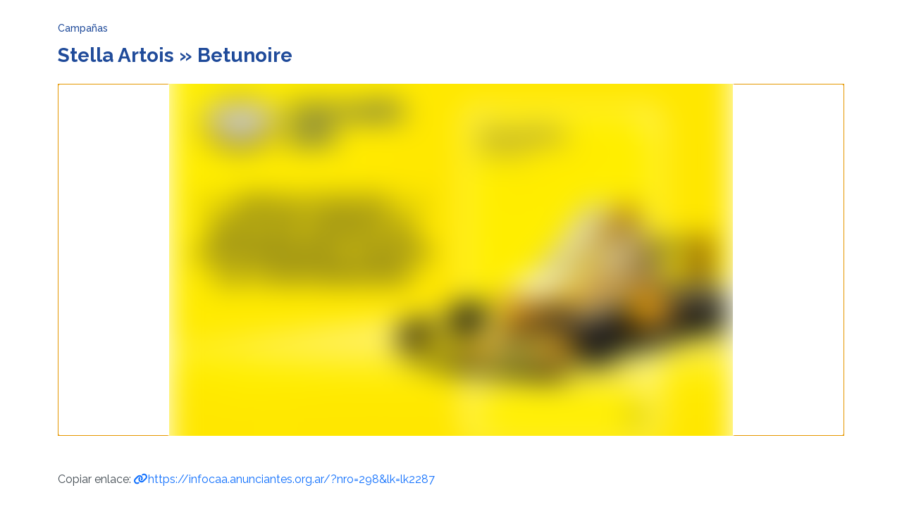

--- FILE ---
content_type: text/html; charset=UTF-8
request_url: https://infocaa.anunciantes.org.ar/contenido.php?id=2287
body_size: 1210
content:
<!DOCTYPE html>
<html lang="es">
	<head>
		<meta charset="UTF-8" />
		<meta http-equiv="X-UA-Compatible" content="IE=edge" />
		<meta name="viewport" content="width=device-width, initial-scale=1.0, maximum-scale=1.0, user-scalable=no" />
		<link rel="stylesheet" href="https://cdnjs.cloudflare.com/ajax/libs/font-awesome/6.3.0/css/all.min.css" integrity="sha512-SzlrxWUlpfuzQ+pcUCosxcglQRNAq/DZjVsC0lE40xsADsfeQoEypE+enwcOiGjk/bSuGGKHEyjSoQ1zVisanQ==" crossorigin="anonymous" referrerpolicy="no-referrer" />
		<link rel="stylesheet" href="https://cdnjs.cloudflare.com/ajax/libs/fancybox/3.5.7/jquery.fancybox.css" integrity="sha512-nNlU0WK2QfKsuEmdcTwkeh+lhGs6uyOxuUs+n+0oXSYDok5qy0EI0lt01ZynHq6+p/tbgpZ7P+yUb+r71wqdXg==" crossorigin="anonymous" referrerpolicy="no-referrer" />
		<link rel="stylesheet" href="https://cdnjs.cloudflare.com/ajax/libs/bootstrap/5.2.3/css/bootstrap.min.css" integrity="sha512-SbiR/eusphKoMVVXysTKG/7VseWii+Y3FdHrt0EpKgpToZeemhqHeZeLWLhJutz/2ut2Vw1uQEj2MbRF+TVBUA==" crossorigin="anonymous" referrerpolicy="no-referrer" />
		<link href="css/infocaa.css?ver=1.8" rel="stylesheet" />
		<title>Infocaa | Campañas | Stella Artois » Betunoire</title>
	</head>
	<body>
		<div class="container pagina_detalle pt-3 pb-5">
			<div class="row row-cols-1">
				<div class="col py-3">
					<p class="text-primary">Campañas</p>
					<h3 class="text-primary fw-bold pagina_detalle_titulo">Stella Artois » Betunoire</h3>
					<h5 class="pagina_detalle_copete"></h5>
				</div>
				<!-- CONTENIDO GENERAL-->
				<div class="col">
				<center>
	<iframe height="500" src="
https://dossiernet.com.ar/articulo/stella-artois-presenta-betunoire-nueva-campana-con-propuesta-gastronomica/26653
" width="650"></iframe></center>	
				</div>
				</blockquote>
				<script async src="//www.instagram.com/embed.js"></script>
				</div>
				<div class="col pt-5">
					Copiar enlace: <a href="#" onclick="copiar();" ><i class="fa fa-link"></i>https://infocaa.anunciantes.org.ar/?nro=298&lk=lk2287</a>
					<input type="hidden" id="enlace" name="enlace" value="https://infocaa.anunciantes.org.ar/?nro=298&lk=lk2287">
				</div>
			</div>
		</div>

		<script type="text/javascript">
			function copiar() {
					var text = document.getElementById("enlace").value;
					navigator.clipboard.writeText(text);
					alert("El enlace se encuentra en su portapapeles");
			}
		</script>

		<script src="https://cdnjs.cloudflare.com/ajax/libs/jquery/3.6.4/jquery.min.js" integrity="sha512-pumBsjNRGGqkPzKHndZMaAG+bir374sORyzM3uulLV14lN5LyykqNk8eEeUlUkB3U0M4FApyaHraT65ihJhDpQ==" crossorigin="anonymous" referrerpolicy="no-referrer"></script>
		<script src="https://cdnjs.cloudflare.com/ajax/libs/font-awesome/6.3.0/js/all.min.js" integrity="sha512-2bMhOkE/ACz21dJT8zBOMgMecNxx0d37NND803ExktKiKdSzdwn+L7i9fdccw/3V06gM/DBWKbYmQvKMdAA9Nw==" crossorigin="anonymous" referrerpolicy="no-referrer"></script>
		<script src="https://cdnjs.cloudflare.com/ajax/libs/fancybox/3.5.7/jquery.fancybox.min.js" integrity="sha512-uURl+ZXMBrF4AwGaWmEetzrd+J5/8NRkWAvJx5sbPSSuOb0bZLqf+tOzniObO00BjHa/dD7gub9oCGMLPQHtQA==" crossorigin="anonymous" referrerpolicy="no-referrer"></script>
		<script src="https://cdnjs.cloudflare.com/ajax/libs/bootstrap/5.2.3/js/bootstrap.bundle.min.js" integrity="sha512-i9cEfJwUwViEPFKdC1enz4ZRGBj8YQo6QByFTF92YXHi7waCqyexvRD75S5NVTsSiTv7rKWqG9Y5eFxmRsOn0A==" crossorigin="anonymous" referrerpolicy="no-referrer"></script>
		<script src="js/infocaa.js?ver=1"></script>
	</body>
</html>




--- FILE ---
content_type: text/css
request_url: https://infocaa.anunciantes.org.ar/css/infocaa.css?ver=1.8
body_size: 1749
content:
@import url("https://fonts.googleapis.com/css2?family=Raleway:ital,wght@0,100;0,200;0,300;0,400;0,500;0,600;0,700;0,800;0,900;1,100;1,200;1,300;1,400;1,500;1,600;1,700;1,800;1,900&display=swap");

:root {
	--bs-primary: #204b9a;
	--bs-primary-rgb: 32, 75, 154;
	--bs-primary-dark: rgb(15, 36, 73);
	--bs-primary-dark-rgb: 15, 36, 73;
	--bs-primary-light: rgb(147, 176, 213);
	--bs-primary-light-rgb: 147, 176, 213;
}

body,
html {
	margin: 0;
	padding: 0;
	font-family: "Raleway", Arial, sans-serif;
}

p {
	font-weight: 500;
}

* {
	line-height: 1.2;
}

a {
	text-decoration: none !important;
	outline: none !important;
	cursor: pointer;
}

.header_text_fecha {
	margin: 0;
	line-height: 1;
	font-size: 12px;
	font-weight: 500;
	text-decoration: none !important;
	color: var(--bs-primary);
}

.header_text_fecha-ediciones {
	font-size: 14px;
	font-weight: 600;
}

a.header_text_fecha:hover {
	color: white;
}

main {
	background-image: url(https://infocaa.anunciantes.org.ar/maquetado/newsletter/img/bg-zone-3.jpg);
	background-size: cover;
	background-position: bottom center;
	background-attachment: fixed;
}

.texto-gr {
	margin: 0;
	text-align: left;
	line-height: 1.2;
}

.institucional-mod {
	color: #333;
	line-height: 1.2;
	text-decoration: none;
	padding: 10px;
	border-radius: 10px;
	border-left: 2px solid #31d8ff;
	height: 100%;
	position: relative;
	background: linear-gradient(to left, transparent 50%, #80e8ff 50%) right;
	background-size: 200%;
	transition: all 0.2s;
	background-repeat: no-repeat;
}

.institucional-mod:hover {
	border-color: #80e8ff !important;
	background-position: left;
	border-radius: 2px 15px 2px 15px;
}

.institucional-mod:hover * {
	color: var(--bs-primary) !important;
	transition: all 0.2s;
}

.titulo1 {
	margin: 0;
	font-weight: 700;
	font-size: 16px;
	line-height: 1.2;
	text-align: left;
	color: var(--bs-primary);
	/*text-shadow: 1px 1px 3px #333;*/
	margin-bottom: 6px;
}

.noticia_mod {
	border-radius: 15px;
	padding: 10px;
	height: 100%;
	position: relative;
}

.noticia_mod:hover {
	border-radius: 2px 15px 2px 15px;
}

.noticia_mod-agenda {
	border: 1px solid transparent;
	border-bottom: 1px dashed #dc1b33;
	background-color: rgba(220, 27, 51, 0);
	background-size: 100% 205%;
	transition: all 0.2s;
}

.noticia_mod-agenda:hover {
	background-color: rgba(220, 27, 51, 0.1);
	transition: all 0.2s;
	border: 1px solid rgba(220, 27, 51, 0.3);
}

.noticia_mod:hover * {
	color: #434c53;
}

.noticia_mod-informes {
	border: 1px solid transparent;
	border-bottom: 1px dashed #387700;
	background-color: rgba(56, 119, 0, 0);
	background-size: 100% 205%;
	transition: all 0.2s;
}

.noticia_mod-informes:hover {
	background-color: rgba(56, 119, 0, 0.1);
	transition: all 0.2s;
	border: 1px solid rgba(56, 119, 0, 0.3);
}

.noticia_mod-socios {
	border: 1px solid transparent;
	border-bottom: 1px dashed rgb(49, 216, 255);
	background-color: rgba(49, 216, 255, 0);
	transition: all 0.2s;
	border-radius: 14px;
}

.noticia_mod-socios:hover {
	border: 1px solid rgba(49, 216, 255, 0.5);
	background-color: rgba(49, 216, 255, 0.1);
	transition: all 0.2s;
}

.noticia_mod-noticias {
	border: 1px solid transparent;
	border-bottom: 1px dashed rgb(32, 139, 153);
	background-color: rgba(32, 139, 153, 0);
	background-size: 100% 205%;
	transition: all 0.2s;
}

.noticia_mod-noticias:hover {
	background-color: rgba(32, 139, 153, 0.1);
	transition: all 0.2s;
	border: 1px solid rgba(32, 139, 153, 0.3);
}

.noticia_mod_titulo {
	display: block;
	margin: 0;
	margin-bottom: 3px;
	text-align: left;
	font-size: 14px;
	font-weight: 700;
	text-decoration: none !important;
	color: #dc1b33;
}

.noticia_mod_titulo-informes {
	color: rgba(56, 119, 0, 1);
	border-left: solid 3px rgba(56, 119, 0, 1);
	padding-left: 6px;
}

.noticia_mod_titulo-enfoque {
	color: #208b99;
}


.noticia_mod_titulo-noticias {
	color: rgb(32, 139, 153);
	border-left: solid 3px rgb(32, 139, 153);
	padding-left: 6px;
}

.noticia_mod_texto {
	display: block;
	margin: 0;
	text-align: left;
	font-size: 12px;
	font-weight: 500;
	text-decoration: none !important;
	color: #434c53;
}

.noticia_mod_texto:not(.link_vermas) {
	margin-bottom: 12px;
}

.noticia_mod_texto-informes {
	padding-left: 11px;
	color: #434c53;
}

.noticia_mod_texto-noticias {
	padding-left: 11px;
	color: #434c53;
}

.noticia_mod_texto-enfoques {
	color: #434c53;
}

.noticia_mod_texto-socios {
	color: #434c53;
	padding-top: 6px;
	margin-bottom: 0px !important;
	text-align: center;
	font-weight: 600;
}

.noticias_mod_socios_img {
	height: 54px;
	display: flex;
	align-items: center;
	mix-blend-mode: multiply;
	text-align: center;
}

.noticias_mod_socios_img img {
	max-width: 100px;
	max-height: 50px;
	margin: auto;
}

.enfoque-mod {
	color: #333;
	line-height: 1.2;
	text-decoration: none;
	margin: 5px 10px 20px 0px;
	padding: 0px 10px 0px 10px;
}

.link-gr {
	display: flex;
	flex-direction: column;
	align-items: start;
	height: 100%;
	position: relative;
	text-decoration: none !important;
	outline: none !important;
}

.link-gr-institucional {
	display: flex;
	flex-direction: column;
	align-items: start;
	height: 100%;
	position: relative;
	text-decoration: none !important;
	outline: none !important;
}

.link-gr-institucional .link_vermas {
	margin-top: auto;
}

.texto-fecha {
	font-size: 12px;
	font-weight: normal;
	color: white;
	padding-left: 3%;
	text-decoration: none !important;
	color: #bcc9e1 !important;
}

.titulo-seccion-container {
	margin-top: 60px;
	margin-bottom: 20px;
}

.titulo-seccion {
	text-align: left;
	line-height: 1;
	margin: 0;
	font-size: 40px;
	font-weight: 500;
	text-decoration: none !important;
	background-color: #204b9a;
	color: #ffffff;
	padding: 5px 40px 5px 5px;
	margin-right: 1px;
	border-radius: 0 30px 0 8px;
	display: inline-block;
}

.titulo-seccion-sec {
	font-size: 32px;
	border-radius: 0 30px 0 8px;
}

.titulo-seccion-sec-agenda {
	background-color: #dc1b33;
}

.titulo-seccion-sec-informes {
	background-color: rgba(56, 119, 0, 1);
}
.titulo-seccion-sec-enfoques {
	background-color: #208b99;
}

.titulo-seccion-sec-noticias {
	background-color: #208b99;
}

.titulo-seccion-sec-socios {
	background-color: #204b9a;
}

.ico-tit-1 {
	font-size: 36px;
	width: 1%;
	padding-right: 6px;
}

.ico-tit-2 {
	font-size: 24px;
	width: 10%;
	padding-right: 6px;
}

.texto1 {
	margin-top: 0;
	margin-bottom: 6px;
	font-size: 13px;
	line-height: 1.2;
	text-align: left;
	/*color: var(--bs-primary);*/
	color: #434c53;
}

.titulo2 {
	margin: 0;
	font-weight: bold;
	font-size: 12px;
	line-height: 1.2;
	text-align: left;
	color: white;
	/*text-shadow: 1px 1px 3px #333;*/
	margin-bottom: 6px;
}

.titulo3 {
	margin: 0;
	font-weight: bold;
	font-size: 15px;
	line-height: 1.2;
	text-align: left;
	color: #204b9a;
	/*text-shadow: 1px 1px 3px #333;*/
	margin-bottom: 2px;
	border-left: 5px solid #204b9a;
	padding-left: 6px;
}

.titulo4 {
	margin: 0;
	font-weight: normal;
	font-size: 14px;
	line-height: 1.2;
	text-align: left;
	color: #666;
	/*text-shadow: 1px 1px 3px #333;*/
	margin-bottom: 2px;
}

.texto2 {
	margin-top: 0;
	margin-bottom: 6px;
	font-size: 11px;
	line-height: 1.1;
	text-align: left;
	color: #ddd;
}

.texto3 {
	margin-top: 0;
	margin-bottom: 6px;
	font-size: 14px;
	line-height: 1.2;
	text-align: left;
	color: #f6f6f6;
	padding-left: 10px;
}

.texto4 {
	margin-top: 0;
	margin-bottom: 6px;
	font-size: 14px;
	line-height: 1.2;
	text-align: left;
	color: #666;
}

.link1 {
	background: #ffffff;
	border: 2px solid #8dc1d6;
	text-decoration: none;
	padding: 10px 25px;
	color: #000000;
	border-radius: 4px;
	display: inline-block;
	color: black;
	font-size: 12px;
}
.vermas-container {
	border-radius: 50%;
	background-color: white;
	width: 10px;
	height: 10px;
	line-height: 12px;
	display: inline-block;
	color: #4d6fae;
	text-align: center;
	font-size: 16px;
	margin-right: 6px;
	font-weight: bold;
}
.vermas-container-ver {
	margin-left: -1px;
}

.link_vermas {
	color: var(--bs-primary);
	margin-top: auto;
	font-weight: normal;
}

.link_vermas-agenda {
	color: #dc1b33;
}

.link_vermas-informes {
	color: rgba(56, 119, 0, 1);
}

.link_vermas-noticias {
	color: rgb(32, 139, 153);
}

.link_vermas.link_vermas-socios {
	color: #666;
	font-size: 12px;
	margin-top: 10px;
}

.link_vermas-arrow {
	font-size: 1.8em;
	line-height: 0;
}

[data-fancybox] {
	outline: none;
	text-decoration: none;
}

.pagina_detalle {
	color: #434c53;
}


.pagina_detalle p {
	font-size: 14px;
	margin-bottom: 14px;
	font-weight: 500;
}

.pagina_detalle li {
	font-size: 14px;
	font-weight: 500;
}

.pagina_detalle iframe {
	max-width: 100%;
	width: 100%;
}

.pagina_detalle_video {
	position: relative;
	padding-top: 56.1%;
	width: 100%;
	height: 0;
	margin-top: 15px;
	margin-bottom: 15px;
}

.pagina_detalle_video iframe {
	position: absolute;
	left: 0;
	top: 0;
	width: 100%;
	height: 100%;
}

.twitter-tweet,
.instagram-media {
	margin: auto !important;
}

/*.fancybox-stage {
	display: flex;
	justify-content: center;
}*

.fancybox-slide--iframe {
	max-width: 768px;
	left: auto;
	padding: 20px 15px 0 15px;
	text-align: center;
}*/

.fancybox-slide--iframe {
	padding: 20px 10px;
}

.fancybox-close-small {
	background-color: #ffffff;
	border-radius: 50%;
	color: black;
	height: 28px;
	width: 28px;
	padding: 2px;
	opacity: 1;
	top: -15px;
	right: -13px;
	border: 2px solid black;
	transition: all 0.2s;
}

.fancybox-close-small:hover {
	color: white;
	background-color: #000000;
	transition: all 0.2s;
}

.fancybox-close-small * {
	transition-duration: 0.2s !important;
}

@media (max-width: 590px) {
	.header_text_fecha {
		font-size: 11px;
		line-height: 1;
	}

	.header_text_fecha-ediciones {
		font-size: 13px;
		line-height: 1;
	}

	.titulo1 {
		/*word-break: break-all;*/
		font-size: 13px;
	}

	.titulo-seccion-container {
		margin-top: 30px;
		margin-bottom: 10px;
	}

	.titulo-seccion {
		font-size: 28px;
		border-radius: 0 26px 0 6px;
	}

	.titulo-seccion-sec {
		font-size: 22px;
		border-radius: 0 20px 0 6px;
	}
	.texto1 {
		margin-top: 0;
		margin-bottom: 6px;
		font-size: 11px;
		text-align: left;
		color: var(--bs-primary);
	}

	.noticia_mod_titulo {
		font-size: 12px;
		font-weight: 700;
	}

	.noticia_mod_texto {
		font-size: 11px;
	}

	.pagina_detalle p {
		font-size: 11px;
		margin-bottom: 11px;
	}
	
	.pagina_detalle li {
		font-size: 11px;
	}

	.pagina_detalle_titulo {
		font-size: 18px;
	}

	.pagina_detalle_copete {
		font-size: 14px;
	}
}


--- FILE ---
content_type: text/javascript
request_url: https://dossiernet.com/_next/static/chunks/pages/contacto-e3fa5c95bb8f7d08.js
body_size: 1391
content:
(self.webpackChunk_N_E=self.webpackChunk_N_E||[]).push([[9986],{698:function(e,n,r){(window.__NEXT_P=window.__NEXT_P||[]).push(["/contacto",function(){return r(7034)}])},7034:function(e,n,r){"use strict";r.r(n),r.d(n,{__N_SSG:function(){return q},default:function(){return T}});var t=r(5944),o=r(8582),a=r(7568),i=r(92),l=r(7294),u=r(9226),c=r(5861),d=r(4054),s=r(3362),m=r(3321),h=r(7536),f=r(7297),p=r(917);function Z(){var e=(0,f.Z)(["\n    max-width: 600px;\n    padding: 2.5rem 1rem;\n    margin: 0 auto;\n    > form {\n        width: 100%\n    }\n    > h1 {\n        margin-bottom: 1.5rem;\n    }\n    label {\n        font-weight: 600;\n        margin-bottom: 0.5rem;\n    }\n    button {\n        width: fit-content;\n        margin: 0 auto;\n    }\n    .MuiInputBase-root{\n        margin-bottom: 2rem;\n    }\n"]);return Z=function(){return e},e}function v(){var e=(0,f.Z)(["\n    margin-top: 0.5rem;\n    *{\n        margin-bottom: 0.25rem;\n    }\n"]);return v=function(){return e},e}var g=(0,p.iv)(Z()),b=(0,p.iv)(v()),B=r(3337),_=r(356),w=r(7076);function C(){return(0,t.BX)(u.Z,{css:b,children:[(0,t.tZ)(c.Z,{component:"p",fontWeight:600,children:"\xa1Gracias!"}),(0,t.tZ)(c.Z,{component:"p",children:"Nos contactaremos con vos a la brevedad."})]})}var N=function(){var e=(0,h.cI)({defaultValues:{name:"",email:"",phone:"",message:""}}),n=e.handleSubmit,r=e.control,o=(0,l.useState)("idle"),f=o[0],p=o[1],Z=function(){var e=(0,a.Z)((function(e){var n;return(0,i.__generator)(this,(function(r){return p("pending"),(n=new FormData).append("name",e.name),n.append("email",e.email),n.append("phone",e.phone),n.append("message",e.message),B.b.post("".concat("https://api.dossiernet.com/api/fv1","/forms/contact"),n).then((function(e){200===e.status?p("success"):p("error")})).catch((function(){p("error")})),[2]}))}));return function(n){return e.apply(this,arguments)}}();return(0,t.tZ)(u.Z,{sx:{width:"100%"},children:(0,t.BX)(u.Z,{css:g,children:[(0,t.tZ)(c.Z,{component:"h1",variant:"h4",children:"Contacto"}),(0,t.BX)(d.Z,{component:"form",onSubmit:n(Z),children:[(0,t.tZ)("label",{htmlFor:"name",children:"Nombre y Apellido *"}),(0,t.tZ)(h.Qr,{name:"name",control:r,rules:{required:!0},render:function(e){var n=e.field,r=n.onChange,o=n.onBlur,a=n.value,i=n.ref,l=e.fieldState.error;return(0,t.tZ)(s.Z,{id:"name",fullWidth:!0,size:"small",required:!0,error:Boolean(l),onBlur:o,onChange:r,inputRef:i,value:a,label:"",type:"text",variant:"outlined",helperText:Boolean(l)?"Ingrese un valor":null})}}),(0,t.tZ)("label",{htmlFor:"email",children:"Email *"}),(0,t.tZ)(h.Qr,{name:"email",control:r,rules:{required:!0},render:function(e){var n=e.field,r=n.onChange,o=n.onBlur,a=n.value,i=n.ref,l=e.fieldState.error;return(0,t.tZ)(s.Z,{id:"email",fullWidth:!0,size:"small",required:!0,error:Boolean(l),onBlur:o,onChange:r,inputRef:i,value:a,label:"",type:"email",variant:"outlined",helperText:Boolean(l)?"Ingrese un valor":null})}}),(0,t.tZ)("label",{htmlFor:"phone",children:"Tel\xe9fono *"}),(0,t.tZ)(h.Qr,{name:"phone",control:r,rules:{required:!0},render:function(e){var n=e.field,r=n.onChange,o=n.onBlur,a=n.value,i=n.ref,l=e.fieldState.error;return(0,t.tZ)(s.Z,{id:"phone",fullWidth:!0,size:"small",required:!0,error:Boolean(l),onBlur:o,onChange:r,inputRef:i,value:a,label:"",type:"number",variant:"outlined",helperText:Boolean(l)?"Ingrese un valor":null})}}),(0,t.tZ)("label",{htmlFor:"message",children:"Mensaje *"}),(0,t.tZ)(h.Qr,{name:"message",control:r,rules:{required:!0},render:function(e){var n=e.field,r=n.onChange,o=n.onBlur,a=n.value,i=n.ref,l=e.fieldState.error;return(0,t.tZ)(s.Z,{id:"message",fullWidth:!0,size:"small",required:!0,multiline:!0,rows:4,error:Boolean(l),onBlur:o,onChange:r,inputRef:i,value:a,label:"",type:"text",variant:"outlined",helperText:Boolean(l)?"Ingrese un valor":null})}}),(0,t.tZ)(m.Z,{variant:"contained",type:"submit",children:"ENVIAR CONSULTA"}),"error"===f&&(0,t.tZ)(w.Z,{}),"pending"===f&&(0,t.tZ)(_.Z,{}),"success"===f&&(0,t.tZ)(C,{})]})]})})},S=r(9008),x=r.n(S),q=!0,T=function(e){var n=e.adsFooter,r=e.topics,a=e.menu;return(0,t.BX)(t.HY,{children:[(0,t.BX)(x(),{children:[(0,t.tZ)("title",{children:"Contacto - DossierNet"}),(0,t.tZ)("meta",{name:"description",content:"No dude en ponerse en contacto si tiene alguna duda sobre Dossier. La publicidad en su sitio."})]}),(0,t.tZ)(o.Z,{data:{adsFooter:n,topics:r,menu:a},children:(0,t.tZ)(N,{})})]})}}},function(e){e.O(0,[7948,197,7536,4808,3362,8650,3802,6406,8582,9774,2888,179],(function(){return n=698,e(e.s=n);var n}));var n=e.O();_N_E=n}]);

--- FILE ---
content_type: text/javascript
request_url: https://dossiernet.com/_next/static/chunks/pages/quienes-somos-c663d54e6c8e298a.js
body_size: 1856
content:
(self.webpackChunk_N_E=self.webpackChunk_N_E||[]).push([[6304],{8961:function(e,n,i){(window.__NEXT_P=window.__NEXT_P||[]).push(["/quienes-somos",function(){return i(3905)}])},3905:function(e,n,i){"use strict";i.r(n),i.d(n,{__N_SSG:function(){return B},default:function(){return _}});var a=i(5944),r=i(8582),t=i(4401),o=i(5861),s=i(9226),d=i(7297),c=i(917),l=i(8909);function m(){var e=(0,d.Z)(["\n    width: 100%;\n"]);return m=function(){return e},e}function u(){var e=(0,d.Z)(["\n    margin-bottom: 3rem;\n    padding: 2.5rem 1rem 2rem 1rem;\n    max-width: 600px;\n    margin: 0 auto;\n    > h1 {\n        margin-bottom: 1.5rem;\n    }\n    > p, h2 {\n        margin-bottom: 1rem;\n    }\n"]);return u=function(){return e},e}function p(){var e=(0,d.Z)(["\n    padding: 3rem 1rem;\n    max-width: 600px;\n    margin: 0 auto;\n    > h3 {\n        margin-top: 2rem;\n        margin-bottom: 1rem;\n    }\n    > p, h2 {\n        margin-bottom: 1rem;\n    }\n"]);return p=function(){return e},e}function Z(){var e=(0,d.Z)(["\n    background-color: ",";\n"]);return Z=function(){return e},e}var h=(0,c.iv)(m()),b=(0,c.iv)(u()),v=(0,c.iv)(p()),g=(0,c.iv)(Z(),l.Z.palette.gray.light),f=function(){return(0,a.BX)(s.Z,{css:h,children:[(0,a.tZ)(s.Z,{children:(0,a.BX)(s.Z,{css:b,children:[(0,a.tZ)(o.Z,{variant:"h1",children:"Sobre Editorial Dossier"}),(0,a.tZ)(o.Z,{variant:"h2",children:"Quienes Somos"}),(0,a.tZ)(o.Z,{component:"p",variant:"subtitle2",children:"Desde hace m\xe1s de 40 a\xf1os Editorial Dossier edita las principales publicaciones del marketing y las comunicaciones en la Argentina. Carta de Publicidad, su revista ahora mensual, es distribuida y seguida por los principales referentes del mercado: agencias de publicidad, agencias de medios, profesionales de marketing, y todos los rubros relacionados de la industria de las comunicaciones."}),(0,a.BX)(o.Z,{component:"p",variant:"subtitle2",children:["DossierNet (",(0,a.tZ)(t.Z,{href:"/",children:"http://www.dossiernet.com.ar"}),"), el principal portal publicitario en la Argentina, mantiene informados diariamente y al instante a todos los referentes tanto del pa\xeds como de la regi\xf3n acerca de las principales novedades de la industria de la publicidad, los medios y las comunicaciones. Con base en Buenos Aires, su alcance se extiende a toda la regi\xf3n, brindando la m\xe1s amplia cobertura de lo que acontece en el mercado."]}),(0,a.tZ)(o.Z,{component:"p",variant:"subtitle2",children:"Los especiales dirigidos a las \xe1reas espec\xedficas de la industria son una gu\xeda permanentemente actualizada del qui\xe9n es qui\xe9n en la industria de las comunicaciones. Y los Anuarios Dossier de fin de a\xf1o y L\xe1piz de Platino, ejemplares de colecci\xf3n con informaci\xf3n relevante y material de consulta para todo el a\xf1o."}),(0,a.tZ)(o.Z,{component:"p",variant:"subtitle2",children:"Editorial Dossier organiza los premios m\xe1s prestigiosos y reconocidos de la industria publicitaria argentina: el L\xe1piz de Oro y el L\xe1piz de Platino. Y el m\xe1ximo galard\xf3n a la excelencia en las comunicaciones: el Premio Jerry Goldenberg."})]})}),(0,a.tZ)(s.Z,{css:g,children:(0,a.BX)(s.Z,{css:v,children:[(0,a.tZ)(o.Z,{variant:"h2",children:"Editorial Dossier S.A."}),(0,a.tZ)(o.Z,{component:"p",variant:"subtitle2",children:"Av. Cabildo 714 Piso 2\xb0 13, C1426AAU Buenos Aires."}),(0,a.tZ)(o.Z,{component:"p",variant:"subtitle2",children:"Tel.: (5411) 5263 0678"}),(0,a.tZ)(o.Z,{component:"p",variant:"subtitle2",children:"Publicaci\xf3n fundada por Jerry Goldenberg"}),(0,a.tZ)(o.Z,{component:"p",variant:"subtitle2",children:"Marca registrada Ley N\xba 22.362"}),(0,a.tZ)(o.Z,{component:"p",variant:"subtitle2",children:"Inscripto en el Registro de la Propiedad intelectual N\xba 1.660.300"}),(0,a.tZ)(o.Z,{variant:"h3",children:"Presidente"}),(0,a.tZ)(o.Z,{component:"p",variant:"subtitle2",children:"Roberto Goldenberg"}),(0,a.tZ)(o.Z,{variant:"h3",children:"Vicepresidenta"}),(0,a.tZ)(o.Z,{component:"p",variant:"subtitle2",children:"Adriana Schejtman"}),(0,a.tZ)(o.Z,{variant:"h3",children:"Director de Marketing"}),(0,a.tZ)(o.Z,{component:"p",variant:"subtitle2",children:"Andr\xe9s Goldenberg"}),(0,a.tZ)(o.Z,{variant:"h3",children:"Gerente de Contenidos Generales"}),(0,a.BX)(o.Z,{component:"p",variant:"subtitle2",children:["Mariano Ponticelli (",(0,a.tZ)(t.Z,{href:"mailto:mariano@editorialdossier.com.ar",children:"mariano@editorialdossier.com.ar"}),")"]}),(0,a.tZ)(o.Z,{variant:"h3",children:"Editora asociada de Talento & Empresa"}),(0,a.BX)(o.Z,{component:"p",variant:"subtitle2",children:["Adriana Lazzeretti (",(0,a.tZ)(t.Z,{href:"mailto:adrianal@editorialdossier.com.ar",children:"adrianal@editorialdossier.com.ar"}),")"]}),(0,a.tZ)(o.Z,{variant:"h3",children:"Jefa de Contenidos Especiales"}),(0,a.BX)(o.Z,{component:"p",variant:"subtitle2",children:["Agustina Cegarra Corral (",(0,a.tZ)(t.Z,{href:"mailto:agustina@editorialdossier.com.ar",children:"agustina@editorialdossier.com.ar"}),")"]}),(0,a.tZ)(o.Z,{variant:"h3",children:"Gerenta Comercial"}),(0,a.BX)(o.Z,{component:"p",variant:"subtitle2",children:["Sandra Yabour (",(0,a.tZ)(t.Z,{href:"mailto:sandray@editorialdossier.com.ar",children:"sandray@editorialdossier.com.ar"}),")"]}),(0,a.tZ)(o.Z,{variant:"h3",children:"Jefa Comercial"}),(0,a.BX)(o.Z,{component:"p",variant:"subtitle2",children:["Estefan\xeda Moreno Az\xfaa (",(0,a.tZ)(t.Z,{href:"mailto:estefania@editorialdossier.com.ar",children:"estefania@editorialdossier.com.ar"}),")"]}),(0,a.tZ)(o.Z,{variant:"h3",children:"Directora de Operaciones"}),(0,a.tZ)(o.Z,{component:"p",variant:"subtitle2",children:"B\xe1rbara Sousa"}),(0,a.tZ)(o.Z,{variant:"h3",children:"Jefa de Operaciones"}),(0,a.tZ)(o.Z,{component:"p",variant:"subtitle2",children:"Gisela D\u2019Alessandro"}),(0,a.tZ)(o.Z,{variant:"h3",children:"Directora de Administraci\xf3n y Finanzas"}),(0,a.tZ)(o.Z,{component:"p",variant:"subtitle2",children:"Lidia Bugni"}),(0,a.tZ)(o.Z,{variant:"h3",children:"Jefe de Administraci\xf3n y Finanzas"}),(0,a.tZ)(o.Z,{component:"p",variant:"subtitle2",children:"Leonardo Vel\xe1squez"}),(0,a.tZ)(o.Z,{variant:"h3",children:"Asistente de Administraci\xf3n"}),(0,a.tZ)(o.Z,{component:"p",variant:"subtitle2",children:"H\xe9ctor Velazco"})]})})]})},A=i(9008),y=i.n(A),B=!0,_=function(e){var n=e.adsFooter,i=e.topics,t=e.menu;return(0,a.BX)(a.HY,{children:[(0,a.BX)(y(),{children:[(0,a.tZ)("title",{children:"Nosotros - DossierNet"}),(0,a.tZ)("meta",{name:"description",content:"Desde hace m\xe1s de 40 a\xf1os Editorial Dossier edita las principales publicaciones del marketing y las comunicaciones en la Argentina. Con base en Buenos Aires, su alcance se extiende a toda la regi\xf3n, brindando la m\xe1s amplia cobertura de lo que acontece en el mercado."})]}),(0,a.tZ)(r.Z,{data:{adsFooter:n,topics:i,menu:t},children:(0,a.tZ)(f,{})})]})}}},function(e){e.O(0,[7948,197,7536,4808,3362,8650,3802,6406,8582,9774,2888,179],(function(){return n=8961,e(e.s=n);var n}));var n=e.O();_N_E=n}]);

--- FILE ---
content_type: text/javascript
request_url: https://dossiernet.com/_next/static/chunks/pages/iniciar-sesion-eb40937be08229a1.js
body_size: 3202
content:
(self.webpackChunk_N_E=self.webpackChunk_N_E||[]).push([[1716],{6849:function(e,n,r){(window.__NEXT_P=window.__NEXT_P||[]).push(["/iniciar-sesion",function(){return r(9791)}])},6404:function(e,n,r){"use strict";r.d(n,{Z:function(){return f}});var t=r(6042),i=r(9396),a=r(9534),o=r(5944),s=r(5675),l=r.n(s),c=r(4401),u=r(6886),d=r(9966),m=r(7153),p=r(9879),f=function(e){var n=e.children,r=(0,a.Z)(e,["children"]),s=(0,m.Z)();return(0,o.BX)(p.d,{children:[(0,o.tZ)(u.ZP,(0,i.Z)((0,t.Z)({container:!0},r),{component:"main",children:(0,o.BX)(u.ZP,{container:!0,sx:{padding:{xs:"40px 16px",md:"64px 0 208px"},gap:{xs:4,md:8}},direction:"column",alignItems:"center",children:[(0,o.tZ)(u.ZP,{item:!0,xs:!0,children:(0,o.tZ)(c.Z,{href:"/",children:(0,o.tZ)(l(),{alt:"logo",src:"/images/logo.svg",width:s?176:156,height:s?66:59})})}),(0,o.tZ)(u.ZP,{item:!0,xs:!0,sx:{width:{xs:"100%",md:"unset"}},children:n})]})})),(0,o.tZ)(d.Z,{})]})}},9791:function(e,n,r){"use strict";r.r(n),r.d(n,{default:function(){return G}});var t=r(5944),i=r(6404),a=r(7568),o=r(6042),s=r(92),l=r(7294),c=r(1163),u=r(7536),d=r(1955),m=r(3337),p=r(8377),f=r(5861),h=r(4054),Z=r(3362),g=r(3321),v=r(5921),b=r(3946),x=r(7109),y=r(4532),w=r(2525),_=r(4401),S=r(3299),B=r(7297),k=r(917),C=r(8909);function I(){var e=(0,B.Z)(["\n  display: flex;\n  flex-direction: column;\n  @media (min-width: ","px) {\n    margin: 0rem;\n  }\n"]);return I=function(){return e},e}function q(){var e=(0,B.Z)(["\n  margin-top: 1.5rem;\n  @media (min-width: ","px) {\n    width: 31.5rem;\n    margin-top: 2rem;\n  }\n  div {\n    margin-bottom: 0rem;\n  }\n  input {\n    padding: 0.75rem 0.5rem;\n  }\n  .label {\n    margin-bottom: 0.5rem;\n    font-weight: bold;\n    a {\n      font-weight: 400;\n    }\n    &.second {\n      margin-top: 1rem;\n    }\n  }\n  span {\n    font-size: 12px;\n  }\n"]);return q=function(){return e},e}function N(){var e=(0,B.Z)(["\n  margin-top: 1.5rem;\n  padding: 0.6rem 1.25rem;\n  font-size: 1.09375rem;\n  line-height: 1.5;\n  @media (min-width: ","px) {\n    margin-top: 2rem;\n  }\n"]);return N=function(){return e},e}function X(){var e=(0,B.Z)(["\n  margin-bottom: 1.5rem;\n  margin-top: 8px;\n  padding: 0.6rem 1.25rem;\n  font-size: 1.09375rem;\n  line-height: 1.5;\n  @media (min-width: ","px) {\n    margin-bottom: 2rem;\n  }\n"]);return X=function(){return e},e}function E(){var e=(0,B.Z)(["\n  padding: 0;\n  margin: 0;\n"]);return E=function(){return e},e}function z(){var e=(0,B.Z)(["\n  max-width: max-content;\n  padding: 8px;\n  margin-top: 8px;\n  border-radius: 4px;\n  background-color: ",";\n  color: #ffffff;\n  & > p {\n    font-size: 0.75rem;\n  }\n"]);return z=function(){return e},e}function P(){var e=(0,B.Z)(["\n  display: flex;\n  justify-content: center;\n  gap: 4px;\n  margin-top: 8px;\n\n  a {\n    text-decoration: none;\n  }\n"]);return P=function(){return e},e}var D=(0,k.iv)(I(),C.Z.breakpoints.values.md),O=(0,k.iv)(q(),C.Z.breakpoints.values.md),A=(0,k.iv)(N(),C.Z.breakpoints.values.md),j=(0,k.iv)(X(),C.Z.breakpoints.values.md),R=(0,k.iv)(E()),F=(0,k.iv)(z(),C.Z.palette.primary.main),T=(0,k.iv)(P()),V=r(669),Q=r(1876).Buffer,J=function(){var e=(0,c.useRouter)(),n=(0,S.useSession)(),r=n.data,i=n.status,B=(0,l.useState)(null),k=B[0],C=B[1],I=(0,l.useState)(null),q=I[0],N=I[1],X=(0,l.useState)(!1),E=X[0],z=X[1],P=(0,l.useState)("idle"),J=P[0],W=P[1],Y=(0,l.useState)(null),G=Y[0],H=Y[1],$=(0,l.useState)("Iniciar sesi\xf3n"),K=$[0],L=$[1],M=(0,u.cI)({mode:"onChange",defaultValues:{email:"",password:"",remember:!1}}),U=M.handleSubmit,ee=M.control,ne=M.formState.isValid,re=M.setError,te=M.setValue;(0,l.useEffect)((function(){if("authenticated"==i){var e=r;console.log(e),e.id_token&&ie(e)}}),[r]),(0,l.useEffect)((function(){e.query.next?C(e.query.next.toString()):C("/")}),[e.query.next]),(0,l.useEffect)((function(){e.query.email&&(N(e.query.email.toString()),te("email",e.query.email.toString()))}),[e.query.email]);var ie=function(){var n=(0,a.Z)((function(n){var r,t,i,a;return(0,s.__generator)(this,(function(o){switch(o.label){case 0:W("pending"),L("..."),H(null),(r=new FormData).append("id_token",n.id_token),o.label=1;case 1:return o.trys.push([1,3,,4]),[4,m.b.post("/auth/google/register",r)];case 2:return(t=o.sent()).data.prefill?(i=JSON.stringify(t.data.prefill),d.Z.set("dnet-gldata",Q.from(i).toString("base64")),e.push("/registrarse")):ae(t),[3,4];case 3:return a=o.sent(),console.log(a),L("Iniciar Sesi\xf3n"),(0,S.signOut)(),[3,4];case 4:return[2]}}))}));return function(e){return n.apply(this,arguments)}}(),ae=function(){var n=(0,a.Z)((function(n){var r,t,i;return(0,s.__generator)(this,(function(a){switch(a.label){case 0:return[4,m.uY.get("/user",{headers:{Authorization:"Bearer ".concat(n.data.jwt)}})];case 1:return r=a.sent(),m.ZP.defaults.headers.common.Authorization="Bearer ".concat(n.data.jwt),t=JSON.stringify(r.data),d.Z.set("dnet-token",n.data.jwt,{expires:1}),d.Z.set("dnet-user",t,{expires:1}),L("\xa1Bienvenido!"),W("success"),i="/",n.data.redirect_path&&(i=n.data.redirect_path),e.push(i),[2]}}))}));return function(e){return n.apply(this,arguments)}}(),oe=function(){var n=(0,a.Z)((function(n){var r,t,i,a;return(0,s.__generator)(this,(function(o){switch(o.label){case 0:W("pending"),L("Validando..."),H(null),(r=new FormData).append("identifier",n.email),r.append("password",n.password),r.append("remember",String(n.remember)),r.append("next",String(k)),o.label=1;case 1:return o.trys.push([1,3,,4]),[4,m.b.post("/auth/local",r)];case 2:return t=o.sent(),ae(t),[3,4];case 3:return i=o.sent(),console.log(i),a="Ocurri\xf3 un error inesperado. Por favor reintent\xe1 nuevamente m\xe1s tarde.",i.response.data.message&&(a=i.response.data.message),H(a),W("error"),L("Iniciar Sesi\xf3n"),re("email",{type:"server"}),re("password",{type:"server"}),i.response.data.redirect_path&&e.push(i.response.data.redirect_path),[3,4];case 4:return[2]}}))}));return function(e){return n.apply(this,arguments)}}();return(0,t.BX)(p.Z,{css:D,children:[(0,t.tZ)(f.Z,{component:"h2",variant:"h2",children:"Iniciar sesi\xf3n"}),"error"===J&&(0,t.tZ)(p.Z,{css:F,children:(0,t.tZ)(f.Z,{component:"p",variant:"body1",children:G})}),(0,t.BX)(h.Z,{component:"form",css:O,onSubmit:U(oe),children:[(0,t.tZ)("label",{htmlFor:"email",className:"label",children:"Correo electr\xf3nico"}),(0,t.tZ)(u.Qr,{name:"email",control:ee,rules:{required:"Ingrese un valor",pattern:{value:/^[^@]+@[^@]+\.[a-zA-Z]{2,}$/,message:"Debe ingresar un correo electr\xf3nico"}},render:function(e){var n=e.field,r=n.onChange,i=n.onBlur,a=n.value,o=n.ref,s=e.fieldState.error;return(0,t.tZ)(Z.Z,{id:"email",placeholder:"correo@ejemplo.com",fullWidth:!0,required:!0,error:Boolean(s),onBlur:i,onChange:function(e){N(e.target.value),r(e)},inputRef:o,value:a,color:"secondary",label:"",type:"email",variant:"outlined",helperText:null===s||void 0===s?void 0:s.message})}}),(0,t.tZ)("label",{htmlFor:"password",className:"label second",children:"Contrase\xf1a"}),(0,t.tZ)(u.Qr,{name:"password",control:ee,rules:{required:"Ingrese un valor"},render:function(e){var n=e.field,r=n.onChange,i=n.onBlur,a=n.value,o=n.ref,s=e.fieldState.error;return(0,t.tZ)(Z.Z,{id:"password",placeholder:"*********",fullWidth:!0,required:!0,error:Boolean(s),onBlur:i,onChange:r,inputRef:o,value:a,color:"secondary",label:"",type:E?"text":"password",InputProps:{endAdornment:(0,t.tZ)(x.Z,{position:"end",children:(0,t.tZ)(b.Z,{css:R,"aria-label":"toggle password visibility",onClick:function(){return z((function(e){return!e}))},children:E?(0,t.tZ)(w.Z,{fontSize:"small"}):(0,t.tZ)(y.Z,{fontSize:"small"})})})},variant:"outlined",helperText:null===s||void 0===s?void 0:s.message})}}),(0,t.tZ)(_.Z,{href:"/auth/forgot_password"+(q?"?email="+q:""),color:"primary",mt:"8px",children:"Olvid\xe9 mi contrase\xf1a"}),(0,t.tZ)(p.Z,{display:"flex",mt:"24px",alignItems:"start",gap:"8px",children:(0,t.BX)("label",{style:{display:"flex",gap:"8px"},children:[(0,t.tZ)(u.Qr,{name:"remember",control:ee,render:function(e){var n=e.field;return(0,t.tZ)(v.Z,(0,o.Z)({},n))}}),(0,t.BX)("div",{children:[(0,t.tZ)(f.Z,{component:"p",variant:"body2",children:"Recordar mi usuario"}),(0,t.tZ)(f.Z,{component:"span",variant:"body2",children:"Consider\xe1 desmarcarlo si est\xe1s un dispositivo compartido"})]})]})}),(0,t.tZ)(g.Z,{css:A,variant:"contained",type:"submit",color:"secondary",disabled:!ne||["pending","success"].includes(J),children:K}),(0,t.BX)(g.Z,{css:j,variant:"outlined",color:"secondary",onClick:function(){return(0,S.signIn)("google")},children:[(0,t.tZ)(V.Z,{}),"\xa0 Ingresar con Google"]}),(0,t.BX)(p.Z,{css:T,children:[(0,t.tZ)(f.Z,{component:"p",variant:"body1",children:"\xbfNo ten\xe9s cuenta en DossierNet?"}),(0,t.tZ)(_.Z,{href:"/registrarse",color:"primary",children:"Registrarme"})]})]})]})},W=r(9008),Y=r.n(W),G=function(){return(0,t.BX)(t.HY,{children:[(0,t.BX)(Y(),{children:[(0,t.tZ)("title",{children:"Iniciar sesi\xf3n - DossierNet"}),(0,t.tZ)("meta",{name:"description",content:"Desde hace m\xe1s de 40 a\xf1os Editorial Dossier edita las principales publicaciones del marketing y las comunicaciones en la Argentina. Con base en Buenos Aires, su alcance se extiende a toda la regi\xf3n, brindando la m\xe1s amplia cobertura de lo que acontece en el mercado."})]}),(0,t.tZ)(i.Z,{children:(0,t.tZ)(J,{})})]})}}},function(e){e.O(0,[7948,197,7536,4808,3362,1770,6406,9774,2888,179],(function(){return n=6849,e(e.s=n);var n}));var n=e.O();_N_E=n}]);

--- FILE ---
content_type: text/javascript
request_url: https://dossiernet.com/_next/static/chunks/4808-0603dab1ab34d420.js
body_size: 2499
content:
"use strict";(self.webpackChunk_N_E=self.webpackChunk_N_E||[]).push([[4808],{4808:function(t,n,e){e.d(n,{Z:function(){return x}});var i=e(3366),o=e(7462),r=e(7294),s=e(6010),a=e(4780),u=e(948),c=e(1657),l=e(6628),p=e(4867);function d(t){return(0,p.ZP)("MuiBackdrop",t)}(0,e(1588).Z)("MuiBackdrop",["root","invisible"]);var f=e(5893);const E=["children","component","components","componentsProps","className","invisible","open","transitionDuration","TransitionComponent"],h=(0,u.ZP)("div",{name:"MuiBackdrop",slot:"Root",overridesResolver:(t,n)=>{const{ownerState:e}=t;return[n.root,e.invisible&&n.invisible]}})((({ownerState:t})=>(0,o.Z)({position:"fixed",display:"flex",alignItems:"center",justifyContent:"center",right:0,bottom:0,top:0,left:0,backgroundColor:"rgba(0, 0, 0, 0.5)",WebkitTapHighlightColor:"transparent"},t.invisible&&{backgroundColor:"transparent"})));var x=r.forwardRef((function(t,n){var e,r;const u=(0,c.Z)({props:t,name:"MuiBackdrop"}),{children:p,component:x="div",components:m={},componentsProps:v={},className:b,invisible:g=!1,open:C,transitionDuration:k,TransitionComponent:y=l.Z}=u,Z=(0,i.Z)(u,E),S=(0,o.Z)({},u,{component:x,invisible:g}),T=(t=>{const{classes:n,invisible:e}=t,i={root:["root",e&&"invisible"]};return(0,a.Z)(i,d,n)})(S);return(0,f.jsx)(y,(0,o.Z)({in:C,timeout:k},Z,{children:(0,f.jsx)(h,{"aria-hidden":!0,as:null!=(e=m.Root)?e:x,className:(0,s.Z)(T.root,b),ownerState:(0,o.Z)({},S,null==(r=v.root)?void 0:r.ownerState),classes:T,ref:n,children:p})}))}))},6628:function(t,n,e){var i=e(7462),o=e(3366),r=e(7294),s=e(8885),a=e(2734),u=e(577),c=e(1705),l=e(5893);const p=["addEndListener","appear","children","easing","in","onEnter","onEntered","onEntering","onExit","onExited","onExiting","style","timeout","TransitionComponent"],d={entering:{opacity:1},entered:{opacity:1}},f=r.forwardRef((function(t,n){const e=(0,a.Z)(),f={enter:e.transitions.duration.enteringScreen,exit:e.transitions.duration.leavingScreen},{addEndListener:E,appear:h=!0,children:x,easing:m,in:v,onEnter:b,onEntered:g,onEntering:C,onExit:k,onExited:y,onExiting:Z,style:S,timeout:T=f,TransitionComponent:N=s.ZP}=t,R=(0,o.Z)(t,p),O=r.useRef(null),D=(0,c.Z)(x.ref,n),M=(0,c.Z)(O,D),w=t=>n=>{if(t){const e=O.current;void 0===n?t(e):t(e,n)}},P=w(C),L=w(((t,n)=>{(0,u.n)(t);const i=(0,u.C)({style:S,timeout:T,easing:m},{mode:"enter"});t.style.webkitTransition=e.transitions.create("opacity",i),t.style.transition=e.transitions.create("opacity",i),b&&b(t,n)})),j=w(g),I=w(Z),B=w((t=>{const n=(0,u.C)({style:S,timeout:T,easing:m},{mode:"exit"});t.style.webkitTransition=e.transitions.create("opacity",n),t.style.transition=e.transitions.create("opacity",n),k&&k(t)})),U=w(y);return(0,l.jsx)(N,(0,i.Z)({appear:h,in:v,nodeRef:O,onEnter:L,onEntered:j,onEntering:P,onExit:B,onExited:U,onExiting:I,addEndListener:t=>{E&&E(O.current,t)},timeout:T},R,{children:(t,n)=>r.cloneElement(x,(0,i.Z)({style:(0,i.Z)({opacity:0,visibility:"exited"!==t||v?void 0:"hidden"},d[t],S,x.props.style),ref:M},n))}))}));n.Z=f},2734:function(t,n,e){e.d(n,{Z:function(){return r}});e(7294);var i=e(6682),o=e(247);function r(){return(0,i.Z)(o.Z)}},577:function(t,n,e){e.d(n,{C:function(){return o},n:function(){return i}});const i=t=>t.scrollTop;function o(t,n){var e,i;const{timeout:o,easing:r,style:s={}}=t;return{duration:null!=(e=s.transitionDuration)?e:"number"===typeof o?o:o[n.mode]||0,easing:null!=(i=s.transitionTimingFunction)?i:"object"===typeof r?r[n.mode]:r,delay:s.transitionDelay}}},8885:function(t,n,e){e.d(n,{ZP:function(){return m}});var i=e(3366),o=e(5068),r=e(7294),s=e(3935),a=!1,u=e(220),c=e(9391),l="unmounted",p="exited",d="entering",f="entered",E="exiting",h=function(t){function n(n,e){var i;i=t.call(this,n,e)||this;var o,r=e&&!e.isMounting?n.enter:n.appear;return i.appearStatus=null,n.in?r?(o=p,i.appearStatus=d):o=f:o=n.unmountOnExit||n.mountOnEnter?l:p,i.state={status:o},i.nextCallback=null,i}(0,o.Z)(n,t),n.getDerivedStateFromProps=function(t,n){return t.in&&n.status===l?{status:p}:null};var e=n.prototype;return e.componentDidMount=function(){this.updateStatus(!0,this.appearStatus)},e.componentDidUpdate=function(t){var n=null;if(t!==this.props){var e=this.state.status;this.props.in?e!==d&&e!==f&&(n=d):e!==d&&e!==f||(n=E)}this.updateStatus(!1,n)},e.componentWillUnmount=function(){this.cancelNextCallback()},e.getTimeouts=function(){var t,n,e,i=this.props.timeout;return t=n=e=i,null!=i&&"number"!==typeof i&&(t=i.exit,n=i.enter,e=void 0!==i.appear?i.appear:n),{exit:t,enter:n,appear:e}},e.updateStatus=function(t,n){if(void 0===t&&(t=!1),null!==n)if(this.cancelNextCallback(),n===d){if(this.props.unmountOnExit||this.props.mountOnEnter){var e=this.props.nodeRef?this.props.nodeRef.current:s.findDOMNode(this);e&&(0,c.Q)(e)}this.performEnter(t)}else this.performExit();else this.props.unmountOnExit&&this.state.status===p&&this.setState({status:l})},e.performEnter=function(t){var n=this,e=this.props.enter,i=this.context?this.context.isMounting:t,o=this.props.nodeRef?[i]:[s.findDOMNode(this),i],r=o[0],u=o[1],c=this.getTimeouts(),l=i?c.appear:c.enter;!t&&!e||a?this.safeSetState({status:f},(function(){n.props.onEntered(r)})):(this.props.onEnter(r,u),this.safeSetState({status:d},(function(){n.props.onEntering(r,u),n.onTransitionEnd(l,(function(){n.safeSetState({status:f},(function(){n.props.onEntered(r,u)}))}))})))},e.performExit=function(){var t=this,n=this.props.exit,e=this.getTimeouts(),i=this.props.nodeRef?void 0:s.findDOMNode(this);n&&!a?(this.props.onExit(i),this.safeSetState({status:E},(function(){t.props.onExiting(i),t.onTransitionEnd(e.exit,(function(){t.safeSetState({status:p},(function(){t.props.onExited(i)}))}))}))):this.safeSetState({status:p},(function(){t.props.onExited(i)}))},e.cancelNextCallback=function(){null!==this.nextCallback&&(this.nextCallback.cancel(),this.nextCallback=null)},e.safeSetState=function(t,n){n=this.setNextCallback(n),this.setState(t,n)},e.setNextCallback=function(t){var n=this,e=!0;return this.nextCallback=function(i){e&&(e=!1,n.nextCallback=null,t(i))},this.nextCallback.cancel=function(){e=!1},this.nextCallback},e.onTransitionEnd=function(t,n){this.setNextCallback(n);var e=this.props.nodeRef?this.props.nodeRef.current:s.findDOMNode(this),i=null==t&&!this.props.addEndListener;if(e&&!i){if(this.props.addEndListener){var o=this.props.nodeRef?[this.nextCallback]:[e,this.nextCallback],r=o[0],a=o[1];this.props.addEndListener(r,a)}null!=t&&setTimeout(this.nextCallback,t)}else setTimeout(this.nextCallback,0)},e.render=function(){var t=this.state.status;if(t===l)return null;var n=this.props,e=n.children,o=(n.in,n.mountOnEnter,n.unmountOnExit,n.appear,n.enter,n.exit,n.timeout,n.addEndListener,n.onEnter,n.onEntering,n.onEntered,n.onExit,n.onExiting,n.onExited,n.nodeRef,(0,i.Z)(n,["children","in","mountOnEnter","unmountOnExit","appear","enter","exit","timeout","addEndListener","onEnter","onEntering","onEntered","onExit","onExiting","onExited","nodeRef"]));return r.createElement(u.Z.Provider,{value:null},"function"===typeof e?e(t,o):r.cloneElement(r.Children.only(e),o))},n}(r.Component);function x(){}h.contextType=u.Z,h.propTypes={},h.defaultProps={in:!1,mountOnEnter:!1,unmountOnExit:!1,appear:!1,enter:!0,exit:!0,onEnter:x,onEntering:x,onEntered:x,onExit:x,onExiting:x,onExited:x},h.UNMOUNTED=l,h.EXITED=p,h.ENTERING=d,h.ENTERED=f,h.EXITING=E;var m=h},9391:function(t,n,e){e.d(n,{Q:function(){return i}});var i=function(t){return t.scrollTop}}}]);

--- FILE ---
content_type: text/javascript
request_url: https://dossiernet.com/_next/static/chunks/2100-d3975c111198113f.js
body_size: 6557
content:
(self.webpackChunk_N_E=self.webpackChunk_N_E||[]).push([[2100],{7918:function(e,t,r){"use strict";r.d(t,{Z:function(){return C}});var n=r(3366),o=r(7462),a=r(7294),i=r(6010),l=r(4780),s=r(1796),c=r(8169),u=r(5893),d=(0,c.Z)((0,u.jsx)("path",{d:"M12 2C6.47 2 2 6.47 2 12s4.47 10 10 10 10-4.47 10-10S17.53 2 12 2zm5 13.59L15.59 17 12 13.41 8.41 17 7 15.59 10.59 12 7 8.41 8.41 7 12 10.59 15.59 7 17 8.41 13.41 12 17 15.59z"}),"Cancel"),h=r(1705),f=r(8216),m=r(9990),p=r(1657),$=r(948),g=r(4867);function v(e){return(0,g.ZP)("MuiChip",e)}var y=(0,r(1588).Z)("MuiChip",["root","sizeSmall","sizeMedium","colorPrimary","colorSecondary","disabled","clickable","clickableColorPrimary","clickableColorSecondary","deletable","deletableColorPrimary","deletableColorSecondary","outlined","filled","outlinedPrimary","outlinedSecondary","avatar","avatarSmall","avatarMedium","avatarColorPrimary","avatarColorSecondary","icon","iconSmall","iconMedium","iconColorPrimary","iconColorSecondary","label","labelSmall","labelMedium","deleteIcon","deleteIconSmall","deleteIconMedium","deleteIconColorPrimary","deleteIconColorSecondary","deleteIconOutlinedColorPrimary","deleteIconOutlinedColorSecondary","focusVisible"]);const b=["avatar","className","clickable","color","component","deleteIcon","disabled","icon","label","onClick","onDelete","onKeyDown","onKeyUp","size","variant"],M=(0,$.ZP)("div",{name:"MuiChip",slot:"Root",overridesResolver:(e,t)=>{const{ownerState:r}=e,{color:n,clickable:o,onDelete:a,size:i,variant:l}=r;return[{[`& .${y.avatar}`]:t.avatar},{[`& .${y.avatar}`]:t[`avatar${(0,f.Z)(i)}`]},{[`& .${y.avatar}`]:t[`avatarColor${(0,f.Z)(n)}`]},{[`& .${y.icon}`]:t.icon},{[`& .${y.icon}`]:t[`icon${(0,f.Z)(i)}`]},{[`& .${y.icon}`]:t[`iconColor${(0,f.Z)(n)}`]},{[`& .${y.deleteIcon}`]:t.deleteIcon},{[`& .${y.deleteIcon}`]:t[`deleteIcon${(0,f.Z)(i)}`]},{[`& .${y.deleteIcon}`]:t[`deleteIconColor${(0,f.Z)(n)}`]},{[`& .${y.deleteIcon}`]:t[`deleteIconOutlinedColor${(0,f.Z)(n)}`]},t.root,t[`size${(0,f.Z)(i)}`],t[`color${(0,f.Z)(n)}`],o&&t.clickable,o&&"default"!==n&&t[`clickableColor${(0,f.Z)(n)})`],a&&t.deletable,a&&"default"!==n&&t[`deletableColor${(0,f.Z)(n)}`],t[l],"outlined"===l&&t[`outlined${(0,f.Z)(n)}`]]}})((({theme:e,ownerState:t})=>{const r=(0,s.Fq)(e.palette.text.primary,.26);return(0,o.Z)({maxWidth:"100%",fontFamily:e.typography.fontFamily,fontSize:e.typography.pxToRem(13),display:"inline-flex",alignItems:"center",justifyContent:"center",height:32,color:e.palette.text.primary,backgroundColor:e.palette.action.selected,borderRadius:16,whiteSpace:"nowrap",transition:e.transitions.create(["background-color","box-shadow"]),cursor:"default",outline:0,textDecoration:"none",border:0,padding:0,verticalAlign:"middle",boxSizing:"border-box",[`&.${y.disabled}`]:{opacity:e.palette.action.disabledOpacity,pointerEvents:"none"},[`& .${y.avatar}`]:{marginLeft:5,marginRight:-6,width:24,height:24,color:"light"===e.palette.mode?e.palette.grey[700]:e.palette.grey[300],fontSize:e.typography.pxToRem(12)},[`& .${y.avatarColorPrimary}`]:{color:e.palette.primary.contrastText,backgroundColor:e.palette.primary.dark},[`& .${y.avatarColorSecondary}`]:{color:e.palette.secondary.contrastText,backgroundColor:e.palette.secondary.dark},[`& .${y.avatarSmall}`]:{marginLeft:4,marginRight:-4,width:18,height:18,fontSize:e.typography.pxToRem(10)},[`& .${y.icon}`]:(0,o.Z)({color:"light"===e.palette.mode?e.palette.grey[700]:e.palette.grey[300],marginLeft:5,marginRight:-6},"small"===t.size&&{fontSize:18,marginLeft:4,marginRight:-4},"default"!==t.color&&{color:"inherit"}),[`& .${y.deleteIcon}`]:(0,o.Z)({WebkitTapHighlightColor:"transparent",color:r,fontSize:22,cursor:"pointer",margin:"0 5px 0 -6px","&:hover":{color:(0,s.Fq)(r,.4)}},"small"===t.size&&{fontSize:16,marginRight:4,marginLeft:-4},"default"!==t.color&&{color:(0,s.Fq)(e.palette[t.color].contrastText,.7),"&:hover, &:active":{color:e.palette[t.color].contrastText}})},"small"===t.size&&{height:24},"default"!==t.color&&{backgroundColor:e.palette[t.color].main,color:e.palette[t.color].contrastText},t.onDelete&&{[`&.${y.focusVisible}`]:{backgroundColor:(0,s.Fq)(e.palette.action.selected,e.palette.action.selectedOpacity+e.palette.action.focusOpacity)}},t.onDelete&&"default"!==t.color&&{[`&.${y.focusVisible}`]:{backgroundColor:e.palette[t.color].dark}})}),(({theme:e,ownerState:t})=>(0,o.Z)({},t.clickable&&{userSelect:"none",WebkitTapHighlightColor:"transparent",cursor:"pointer","&:hover":{backgroundColor:(0,s.Fq)(e.palette.action.selected,e.palette.action.selectedOpacity+e.palette.action.hoverOpacity)},[`&.${y.focusVisible}`]:{backgroundColor:(0,s.Fq)(e.palette.action.selected,e.palette.action.selectedOpacity+e.palette.action.focusOpacity)},"&:active":{boxShadow:e.shadows[1]}},t.clickable&&"default"!==t.color&&{[`&:hover, &.${y.focusVisible}`]:{backgroundColor:e.palette[t.color].dark}})),(({theme:e,ownerState:t})=>(0,o.Z)({},"outlined"===t.variant&&{backgroundColor:"transparent",border:`1px solid ${"light"===e.palette.mode?e.palette.grey[400]:e.palette.grey[700]}`,[`&.${y.clickable}:hover`]:{backgroundColor:e.palette.action.hover},[`&.${y.focusVisible}`]:{backgroundColor:e.palette.action.focus},[`& .${y.avatar}`]:{marginLeft:4},[`& .${y.avatarSmall}`]:{marginLeft:2},[`& .${y.icon}`]:{marginLeft:4},[`& .${y.iconSmall}`]:{marginLeft:2},[`& .${y.deleteIcon}`]:{marginRight:5},[`& .${y.deleteIconSmall}`]:{marginRight:3}},"outlined"===t.variant&&"default"!==t.color&&{color:e.palette[t.color].main,border:`1px solid ${(0,s.Fq)(e.palette[t.color].main,.7)}`,[`&.${y.clickable}:hover`]:{backgroundColor:(0,s.Fq)(e.palette[t.color].main,e.palette.action.hoverOpacity)},[`&.${y.focusVisible}`]:{backgroundColor:(0,s.Fq)(e.palette[t.color].main,e.palette.action.focusOpacity)},[`& .${y.deleteIcon}`]:{color:(0,s.Fq)(e.palette[t.color].main,.7),"&:hover, &:active":{color:e.palette[t.color].main}}}))),S=(0,$.ZP)("span",{name:"MuiChip",slot:"Label",overridesResolver:(e,t)=>{const{ownerState:r}=e,{size:n}=r;return[t.label,t[`label${(0,f.Z)(n)}`]]}})((({ownerState:e})=>(0,o.Z)({overflow:"hidden",textOverflow:"ellipsis",paddingLeft:12,paddingRight:12,whiteSpace:"nowrap"},"small"===e.size&&{paddingLeft:8,paddingRight:8})));function D(e){return"Backspace"===e.key||"Delete"===e.key}var C=a.forwardRef((function(e,t){const r=(0,p.Z)({props:e,name:"MuiChip"}),{avatar:s,className:c,clickable:$,color:g="default",component:y,deleteIcon:C,disabled:Z=!1,icon:w,label:k,onClick:Y,onDelete:x,onKeyDown:O,onKeyUp:L,size:I="medium",variant:T="filled"}=r,z=(0,n.Z)(r,b),_=a.useRef(null),H=(0,h.Z)(_,t),N=e=>{e.stopPropagation(),x&&x(e)},R=!(!1===$||!Y)||$,F="small"===I,P=R||x?m.Z:y||"div",V=(0,o.Z)({},r,{component:P,disabled:Z,size:I,color:g,onDelete:!!x,clickable:R,variant:T}),A=(e=>{const{classes:t,disabled:r,size:n,color:o,onDelete:a,clickable:i,variant:s}=e,c={root:["root",s,r&&"disabled",`size${(0,f.Z)(n)}`,`color${(0,f.Z)(o)}`,i&&"clickable",i&&`clickableColor${(0,f.Z)(o)}`,a&&"deletable",a&&`deletableColor${(0,f.Z)(o)}`,`${s}${(0,f.Z)(o)}`],label:["label",`label${(0,f.Z)(n)}`],avatar:["avatar",`avatar${(0,f.Z)(n)}`,`avatarColor${(0,f.Z)(o)}`],icon:["icon",`icon${(0,f.Z)(n)}`,`iconColor${(0,f.Z)(o)}`],deleteIcon:["deleteIcon",`deleteIcon${(0,f.Z)(n)}`,`deleteIconColor${(0,f.Z)(o)}`,`deleteIconOutlinedColor${(0,f.Z)(o)}`]};return(0,l.Z)(c,v,t)})(V),E=P===m.Z?(0,o.Z)({component:y||"div",focusVisibleClassName:A.focusVisible},x&&{disableRipple:!0}):{};let W=null;if(x){const e=(0,i.Z)("default"!==g&&("outlined"===T?A[`deleteIconOutlinedColor${(0,f.Z)(g)}`]:A[`deleteIconColor${(0,f.Z)(g)}`]),F&&A.deleteIconSmall);W=C&&a.isValidElement(C)?a.cloneElement(C,{className:(0,i.Z)(C.props.className,A.deleteIcon,e),onClick:N}):(0,u.jsx)(d,{className:(0,i.Z)(A.deleteIcon,e),onClick:N})}let q=null;s&&a.isValidElement(s)&&(q=a.cloneElement(s,{className:(0,i.Z)(A.avatar,s.props.className)}));let U=null;return w&&a.isValidElement(w)&&(U=a.cloneElement(w,{className:(0,i.Z)(A.icon,w.props.className)})),(0,u.jsxs)(M,(0,o.Z)({as:P,className:(0,i.Z)(A.root,c),disabled:!(!R||!Z)||void 0,onClick:Y,onKeyDown:e=>{e.currentTarget===e.target&&D(e)&&e.preventDefault(),O&&O(e)},onKeyUp:e=>{e.currentTarget===e.target&&(x&&D(e)?x(e):"Escape"===e.key&&_.current&&_.current.blur()),L&&L(e)},ref:H,ownerState:V},E,z,{children:[q||U,(0,u.jsx)(S,{className:(0,i.Z)(A.label),ownerState:V,children:k}),W]}))}))},7484:function(e){e.exports=function(){"use strict";var e=1e3,t=6e4,r=36e5,n="millisecond",o="second",a="minute",i="hour",l="day",s="week",c="month",u="quarter",d="year",h="date",f="Invalid Date",m=/^(\d{4})[-/]?(\d{1,2})?[-/]?(\d{0,2})[Tt\s]*(\d{1,2})?:?(\d{1,2})?:?(\d{1,2})?[.:]?(\d+)?$/,p=/\[([^\]]+)]|Y{1,4}|M{1,4}|D{1,2}|d{1,4}|H{1,2}|h{1,2}|a|A|m{1,2}|s{1,2}|Z{1,2}|SSS/g,$={name:"en",weekdays:"Sunday_Monday_Tuesday_Wednesday_Thursday_Friday_Saturday".split("_"),months:"January_February_March_April_May_June_July_August_September_October_November_December".split("_")},g=function(e,t,r){var n=String(e);return!n||n.length>=t?e:""+Array(t+1-n.length).join(r)+e},v={s:g,z:function(e){var t=-e.utcOffset(),r=Math.abs(t),n=Math.floor(r/60),o=r%60;return(t<=0?"+":"-")+g(n,2,"0")+":"+g(o,2,"0")},m:function e(t,r){if(t.date()<r.date())return-e(r,t);var n=12*(r.year()-t.year())+(r.month()-t.month()),o=t.clone().add(n,c),a=r-o<0,i=t.clone().add(n+(a?-1:1),c);return+(-(n+(r-o)/(a?o-i:i-o))||0)},a:function(e){return e<0?Math.ceil(e)||0:Math.floor(e)},p:function(e){return{M:c,y:d,w:s,d:l,D:h,h:i,m:a,s:o,ms:n,Q:u}[e]||String(e||"").toLowerCase().replace(/s$/,"")},u:function(e){return void 0===e}},y="en",b={};b[y]=$;var M=function(e){return e instanceof Z},S=function e(t,r,n){var o;if(!t)return y;if("string"==typeof t){var a=t.toLowerCase();b[a]&&(o=a),r&&(b[a]=r,o=a);var i=t.split("-");if(!o&&i.length>1)return e(i[0])}else{var l=t.name;b[l]=t,o=l}return!n&&o&&(y=o),o||!n&&y},D=function(e,t){if(M(e))return e.clone();var r="object"==typeof t?t:{};return r.date=e,r.args=arguments,new Z(r)},C=v;C.l=S,C.i=M,C.w=function(e,t){return D(e,{locale:t.$L,utc:t.$u,x:t.$x,$offset:t.$offset})};var Z=function(){function $(e){this.$L=S(e.locale,null,!0),this.parse(e)}var g=$.prototype;return g.parse=function(e){this.$d=function(e){var t=e.date,r=e.utc;if(null===t)return new Date(NaN);if(C.u(t))return new Date;if(t instanceof Date)return new Date(t);if("string"==typeof t&&!/Z$/i.test(t)){var n=t.match(m);if(n){var o=n[2]-1||0,a=(n[7]||"0").substring(0,3);return r?new Date(Date.UTC(n[1],o,n[3]||1,n[4]||0,n[5]||0,n[6]||0,a)):new Date(n[1],o,n[3]||1,n[4]||0,n[5]||0,n[6]||0,a)}}return new Date(t)}(e),this.$x=e.x||{},this.init()},g.init=function(){var e=this.$d;this.$y=e.getFullYear(),this.$M=e.getMonth(),this.$D=e.getDate(),this.$W=e.getDay(),this.$H=e.getHours(),this.$m=e.getMinutes(),this.$s=e.getSeconds(),this.$ms=e.getMilliseconds()},g.$utils=function(){return C},g.isValid=function(){return!(this.$d.toString()===f)},g.isSame=function(e,t){var r=D(e);return this.startOf(t)<=r&&r<=this.endOf(t)},g.isAfter=function(e,t){return D(e)<this.startOf(t)},g.isBefore=function(e,t){return this.endOf(t)<D(e)},g.$g=function(e,t,r){return C.u(e)?this[t]:this.set(r,e)},g.unix=function(){return Math.floor(this.valueOf()/1e3)},g.valueOf=function(){return this.$d.getTime()},g.startOf=function(e,t){var r=this,n=!!C.u(t)||t,u=C.p(e),f=function(e,t){var o=C.w(r.$u?Date.UTC(r.$y,t,e):new Date(r.$y,t,e),r);return n?o:o.endOf(l)},m=function(e,t){return C.w(r.toDate()[e].apply(r.toDate("s"),(n?[0,0,0,0]:[23,59,59,999]).slice(t)),r)},p=this.$W,$=this.$M,g=this.$D,v="set"+(this.$u?"UTC":"");switch(u){case d:return n?f(1,0):f(31,11);case c:return n?f(1,$):f(0,$+1);case s:var y=this.$locale().weekStart||0,b=(p<y?p+7:p)-y;return f(n?g-b:g+(6-b),$);case l:case h:return m(v+"Hours",0);case i:return m(v+"Minutes",1);case a:return m(v+"Seconds",2);case o:return m(v+"Milliseconds",3);default:return this.clone()}},g.endOf=function(e){return this.startOf(e,!1)},g.$set=function(e,t){var r,s=C.p(e),u="set"+(this.$u?"UTC":""),f=(r={},r[l]=u+"Date",r[h]=u+"Date",r[c]=u+"Month",r[d]=u+"FullYear",r[i]=u+"Hours",r[a]=u+"Minutes",r[o]=u+"Seconds",r[n]=u+"Milliseconds",r)[s],m=s===l?this.$D+(t-this.$W):t;if(s===c||s===d){var p=this.clone().set(h,1);p.$d[f](m),p.init(),this.$d=p.set(h,Math.min(this.$D,p.daysInMonth())).$d}else f&&this.$d[f](m);return this.init(),this},g.set=function(e,t){return this.clone().$set(e,t)},g.get=function(e){return this[C.p(e)]()},g.add=function(n,u){var h,f=this;n=Number(n);var m=C.p(u),p=function(e){var t=D(f);return C.w(t.date(t.date()+Math.round(e*n)),f)};if(m===c)return this.set(c,this.$M+n);if(m===d)return this.set(d,this.$y+n);if(m===l)return p(1);if(m===s)return p(7);var $=(h={},h[a]=t,h[i]=r,h[o]=e,h)[m]||1,g=this.$d.getTime()+n*$;return C.w(g,this)},g.subtract=function(e,t){return this.add(-1*e,t)},g.format=function(e){var t=this,r=this.$locale();if(!this.isValid())return r.invalidDate||f;var n=e||"YYYY-MM-DDTHH:mm:ssZ",o=C.z(this),a=this.$H,i=this.$m,l=this.$M,s=r.weekdays,c=r.months,u=function(e,r,o,a){return e&&(e[r]||e(t,n))||o[r].slice(0,a)},d=function(e){return C.s(a%12||12,e,"0")},h=r.meridiem||function(e,t,r){var n=e<12?"AM":"PM";return r?n.toLowerCase():n},m={YY:String(this.$y).slice(-2),YYYY:this.$y,M:l+1,MM:C.s(l+1,2,"0"),MMM:u(r.monthsShort,l,c,3),MMMM:u(c,l),D:this.$D,DD:C.s(this.$D,2,"0"),d:String(this.$W),dd:u(r.weekdaysMin,this.$W,s,2),ddd:u(r.weekdaysShort,this.$W,s,3),dddd:s[this.$W],H:String(a),HH:C.s(a,2,"0"),h:d(1),hh:d(2),a:h(a,i,!0),A:h(a,i,!1),m:String(i),mm:C.s(i,2,"0"),s:String(this.$s),ss:C.s(this.$s,2,"0"),SSS:C.s(this.$ms,3,"0"),Z:o};return n.replace(p,(function(e,t){return t||m[e]||o.replace(":","")}))},g.utcOffset=function(){return 15*-Math.round(this.$d.getTimezoneOffset()/15)},g.diff=function(n,h,f){var m,p=C.p(h),$=D(n),g=($.utcOffset()-this.utcOffset())*t,v=this-$,y=C.m(this,$);return y=(m={},m[d]=y/12,m[c]=y,m[u]=y/3,m[s]=(v-g)/6048e5,m[l]=(v-g)/864e5,m[i]=v/r,m[a]=v/t,m[o]=v/e,m)[p]||v,f?y:C.a(y)},g.daysInMonth=function(){return this.endOf(c).$D},g.$locale=function(){return b[this.$L]},g.locale=function(e,t){if(!e)return this.$L;var r=this.clone(),n=S(e,t,!0);return n&&(r.$L=n),r},g.clone=function(){return C.w(this.$d,this)},g.toDate=function(){return new Date(this.valueOf())},g.toJSON=function(){return this.isValid()?this.toISOString():null},g.toISOString=function(){return this.$d.toISOString()},g.toString=function(){return this.$d.toUTCString()},$}(),w=Z.prototype;return D.prototype=w,[["$ms",n],["$s",o],["$m",a],["$H",i],["$W",l],["$M",c],["$y",d],["$D",h]].forEach((function(e){w[e[1]]=function(t){return this.$g(t,e[0],e[1])}})),D.extend=function(e,t){return e.$i||(e(t,Z,D),e.$i=!0),D},D.locale=S,D.isDayjs=M,D.unix=function(e){return D(1e3*e)},D.en=b[y],D.Ls=b,D.p={},D}()},285:function(e){e.exports=function(){"use strict";var e={LTS:"h:mm:ss A",LT:"h:mm A",L:"MM/DD/YYYY",LL:"MMMM D, YYYY",LLL:"MMMM D, YYYY h:mm A",LLLL:"dddd, MMMM D, YYYY h:mm A"},t=/(\[[^[]*\])|([-_:/.,()\s]+)|(A|a|YYYY|YY?|MM?M?M?|Do|DD?|hh?|HH?|mm?|ss?|S{1,3}|z|ZZ?)/g,r=/\d\d/,n=/\d\d?/,o=/\d*[^-_:/,()\s\d]+/,a={},i=function(e){return(e=+e)+(e>68?1900:2e3)},l=function(e){return function(t){this[e]=+t}},s=[/[+-]\d\d:?(\d\d)?|Z/,function(e){(this.zone||(this.zone={})).offset=function(e){if(!e)return 0;if("Z"===e)return 0;var t=e.match(/([+-]|\d\d)/g),r=60*t[1]+(+t[2]||0);return 0===r?0:"+"===t[0]?-r:r}(e)}],c=function(e){var t=a[e];return t&&(t.indexOf?t:t.s.concat(t.f))},u=function(e,t){var r,n=a.meridiem;if(n){for(var o=1;o<=24;o+=1)if(e.indexOf(n(o,0,t))>-1){r=o>12;break}}else r=e===(t?"pm":"PM");return r},d={A:[o,function(e){this.afternoon=u(e,!1)}],a:[o,function(e){this.afternoon=u(e,!0)}],S:[/\d/,function(e){this.milliseconds=100*+e}],SS:[r,function(e){this.milliseconds=10*+e}],SSS:[/\d{3}/,function(e){this.milliseconds=+e}],s:[n,l("seconds")],ss:[n,l("seconds")],m:[n,l("minutes")],mm:[n,l("minutes")],H:[n,l("hours")],h:[n,l("hours")],HH:[n,l("hours")],hh:[n,l("hours")],D:[n,l("day")],DD:[r,l("day")],Do:[o,function(e){var t=a.ordinal,r=e.match(/\d+/);if(this.day=r[0],t)for(var n=1;n<=31;n+=1)t(n).replace(/\[|\]/g,"")===e&&(this.day=n)}],M:[n,l("month")],MM:[r,l("month")],MMM:[o,function(e){var t=c("months"),r=(c("monthsShort")||t.map((function(e){return e.slice(0,3)}))).indexOf(e)+1;if(r<1)throw new Error;this.month=r%12||r}],MMMM:[o,function(e){var t=c("months").indexOf(e)+1;if(t<1)throw new Error;this.month=t%12||t}],Y:[/[+-]?\d+/,l("year")],YY:[r,function(e){this.year=i(e)}],YYYY:[/\d{4}/,l("year")],Z:s,ZZ:s};function h(r){var n,o;n=r,o=a&&a.formats;for(var i=(r=n.replace(/(\[[^\]]+])|(LTS?|l{1,4}|L{1,4})/g,(function(t,r,n){var a=n&&n.toUpperCase();return r||o[n]||e[n]||o[a].replace(/(\[[^\]]+])|(MMMM|MM|DD|dddd)/g,(function(e,t,r){return t||r.slice(1)}))}))).match(t),l=i.length,s=0;s<l;s+=1){var c=i[s],u=d[c],h=u&&u[0],f=u&&u[1];i[s]=f?{regex:h,parser:f}:c.replace(/^\[|\]$/g,"")}return function(e){for(var t={},r=0,n=0;r<l;r+=1){var o=i[r];if("string"==typeof o)n+=o.length;else{var a=o.regex,s=o.parser,c=e.slice(n),u=a.exec(c)[0];s.call(t,u),e=e.replace(u,"")}}return function(e){var t=e.afternoon;if(void 0!==t){var r=e.hours;t?r<12&&(e.hours+=12):12===r&&(e.hours=0),delete e.afternoon}}(t),t}}return function(e,t,r){r.p.customParseFormat=!0,e&&e.parseTwoDigitYear&&(i=e.parseTwoDigitYear);var n=t.prototype,o=n.parse;n.parse=function(e){var t=e.date,n=e.utc,i=e.args;this.$u=n;var l=i[1];if("string"==typeof l){var s=!0===i[2],c=!0===i[3],u=s||c,d=i[2];c&&(d=i[2]),a=this.$locale(),!s&&d&&(a=r.Ls[d]),this.$d=function(e,t,r){try{if(["x","X"].indexOf(t)>-1)return new Date(("X"===t?1e3:1)*e);var n=h(t)(e),o=n.year,a=n.month,i=n.day,l=n.hours,s=n.minutes,c=n.seconds,u=n.milliseconds,d=n.zone,f=new Date,m=i||(o||a?1:f.getDate()),p=o||f.getFullYear(),$=0;o&&!a||($=a>0?a-1:f.getMonth());var g=l||0,v=s||0,y=c||0,b=u||0;return d?new Date(Date.UTC(p,$,m,g,v,y,b+60*d.offset*1e3)):r?new Date(Date.UTC(p,$,m,g,v,y,b)):new Date(p,$,m,g,v,y,b)}catch(e){return new Date("")}}(t,l,n),this.init(),d&&!0!==d&&(this.$L=this.locale(d).$L),u&&t!=this.format(l)&&(this.$d=new Date("")),a={}}else if(l instanceof Array)for(var f=l.length,m=1;m<=f;m+=1){i[1]=l[m-1];var p=r.apply(this,i);if(p.isValid()){this.$d=p.$d,this.$L=p.$L,this.init();break}m===f&&(this.$d=new Date(""))}else o.call(this,e)}}}()}}]);